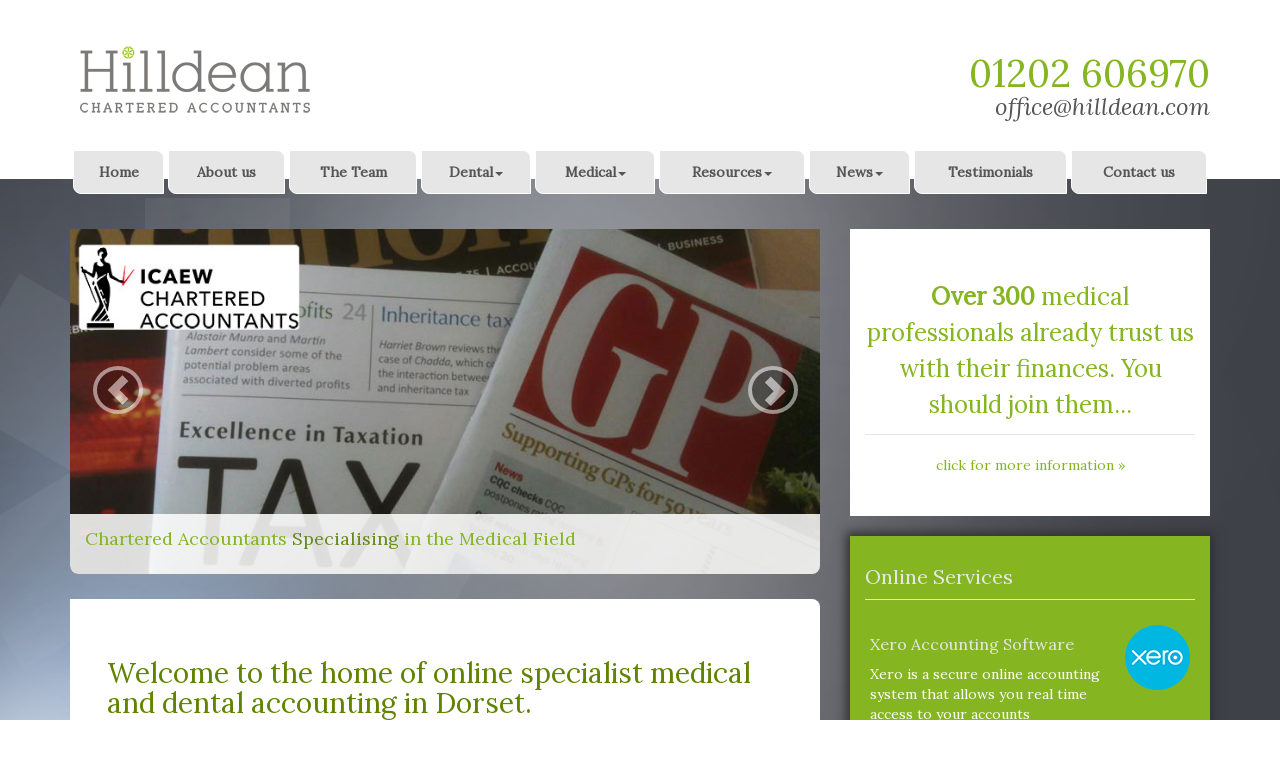

--- FILE ---
content_type: text/html; charset=utf-8
request_url: https://www.hilldean.com/
body_size: 12420
content:

<!doctype html>
<!--[if lt IE 7]> <html lang="en-gb" class="no-js lt-ie9 lt-ie8 lt-ie7"> <![endif]-->
<!--[if IE 7]>    <html lang="en-gb" class="no-js lt-ie9 lt-ie8"> <![endif]-->
<!--[if IE 8]>    <html lang="en-gb" class="no-js lt-ie9"> <![endif]-->
<!--[if gt IE 8]><!--> <html lang="en-gb"> <!--<![endif]-->
	<head><meta http-equiv="X-UA-Compatible" content="IE=edge" /><meta charset="utf-8" /><meta name="viewport" content="width=device-width" /><link rel="shortcut icon" href="/favicon.ico" /><link rel="apple-touch-icon" href="/apple-touch-icon.png" />



<script type="speculationrules">
{
  "prerender": [{
    "where": {
      "and": [
        { "href_matches": "/*" },
        { "not": {"selector_matches": ".do-not-prerender"}}
      ]
    },
    "eagerness": "moderate"
  }]
}
</script>
	<link href="/css/styles.css" rel="stylesheet" type="text/css" media="screen" /><link href="/css/print.css" rel="stylesheet" type="text/css" media="print" /><link href="//fonts.googleapis.com/css?family=Montserrat" rel="stylesheet" type="text/css" media="screen" /><link href="//fonts.googleapis.com/css?family=Roboto+Condensed:400,300,700" rel="stylesheet" type="text/css" media="screen" /><script src="//cdn.clientzone.com/framework/3.0/modernizer/modernizr.custom.2.8.3.min.js"></script><script src="//ajax.googleapis.com/ajax/libs/jquery/3.5.1/jquery.min.js"></script><script src="//cdn.clientzone.com/framework/3.0/bootstrap/bootstrap.min.js"></script><script src="//cdn.clientzone.com/framework/3.0/scripts/jquery.scrollup.min.js"></script><script src="//ajax.aspnetcdn.com/ajax/jquery.templates/beta1/jquery.tmpl.min.js"></script><script src="//cdn.clientzone.com/framework/3.0/scripts/date.format.js"></script><script src="//cdn.clientzone.com/framework/3.0/scripts/newswire.js"></script><link href="https://www.hilldean.com" rel="canonical" /><meta name="google-site-verification" content="MsOBoqRzaq6yDT2uA1_mKk-JmdyOsXD55ZNcJvuF52g" /><title>
	Medical Accountants in Dorset : Hilldean Chartered Accountants, Poole
</title></head>
	<body id="body" class="page-home">
<form method="post" action="/home" id="form1">
<div class="aspNetHidden">
<input type="hidden" name="__VIEWSTATE" id="__VIEWSTATE" value="zTCg4AeUK8eqRCZNHYmjXWGi3inonsZScIAOcuDKmV/Zsv9qWRwn/6XYTHcRgRPFcJ46uU1fi27I0Xg0Rgu9+u2lBBBMXPU3HiRXXfULNyrtdtbMvt5X0+Jh/4c9Acjkt3JYe5mBIrv6/R1818BAnhsKoa257uwx/Pw5zC7/0cMOZMHPMp5xZBtF0AGTFqf3gxlGcvfVAidiwkPBLssqN4Gl9czyj1+zjNZqdVSncLbhTtnPFEh5FAOEwY1jiT7mbcxZPhrAvqwe6PjgfZbcOdAcD01Hh/[base64]/FXysXe6s6WZEV/Ch/Kns/XOa6UmCL3JYjeUaiAGiq7teyBTO+VP9Uxk7UY1LAbBBq917Tg6HChMeBoiNLSlevdIJZCR4JR6+rUsznc1tSMiONEP/owYSTjnSPZ08lnGkne0qmR+GhMnvmAjPcRUpy6hbYKCLT3B993Axi9Uk68+ljI9DXoO+xTdqKxfE/6gNRlwbum+uKL+jmS6hkOEt+pSZByBDRZ4uw2HWWSHTGB+YoPiyHJi0vwhpHz2x9/hTJO8LvWDmQIWES8YWGFup89VVbIbNcHS96zuhts0CCwSRIchZWqRYFWES67ec/Xm/snbZXUKIboa547vhy3M51agAoAXk6xS7pRY7w2Ca3YvRCT2/ZFipQB1GemWMmuon69zL0CQEgiSZlC5qvRbwP5b+pHzcnFBIzHz//Bq5ZOB8Qr2uK6/v9+cghx2eOKzUkrJIDMX0wUEnfbUKXBy/l4LzBBADE3i90E2lB5/I/zXOfidsT8AmJ3/hKVjs83z+wZTdQaNcGUweqPbozMe+vfRrkciTg/jbmrJQ8SJ89spmsOd48U/pXWyxvAI2FDx/7YaQMljZMf4c0wsq95VlgpHMJUXaqdi/WviByzQZbfpCvacao8/nAh8X0Pc2ORRC6PcKRnjEahjWkHUZkUXynRGKQzjTq0VyQqp7I7KkmnFQ0sqZ74mbnfHXEDuDpKzFbFYKTKGTYRFt2fJNNJAQbFOqwauxbQB/NhXsUw6OKTqWHYNGAxcwqV3J7E+Vn/30rAlpi5l6F+Rt518bV4MHEEsQWURbjhsRueL3YmpTPdW4sQLW99gthmN/[base64]/ngIMYWo96sYCfAExDOrx6gMxKvyz9Szx16MmmJ4ax335mdsq11/tzNZM13QEDSD+fwSRfMVjTuuVW25/RgGr29SPIj5q0TKoNRZxcbRZ+oMAaVuXhdF6toVXbCn4fTZkSeQfWSlxmL7yojVwzxIs1LXwvkT9n9pjc78oRQ09MywTNr5u24IqC8xO3Q2u4OmRbZ0DTfAizZd8cjlJCbhhOfJ9cYsrpj7Cjv+Jwj62EpqQOICNnUF/y+E47h0qtPEwM1/[base64]/o2TgufUZX+AerSx7md+sKqcs/QeaWArX2dV/djRGQC6F8PNAacnl1SDeK+KUwBCH/vK0acQ51jhVPVLHgCe5BWiima1T9ktUdQz7FPfkq5zYmTwP88fEZqHHMUjqba48vMSs5zKbQMUruN/X1hAStktbleUDxSdebplItZ6ch+kvIEB9U8ev+KH0vJQLtngzvhXjJ2bYAq7xR5GKbR5itMhwUupVtPW3COfz7GOnzkRi+0t/4mNFwKmXpK9D3ZiErKrIV3S2qq/kDTi/Oslo6hg7cK3Sr8WIveMCFEinPau8BCEkJN515V5+kjC/6rODIPNx4WpPR5cUjYqlFEOszhpH3CMns2i2wmr5T2VWxubyuDFd34Jy23QXoolrDeAWgP88jyG7Lgvg+LOwXMpjFwlWWGQa6+9us6yFUV7zas5CjcfIDsJgHj78xmptAB6+zL3Uylg5cud95qeauNmACPpaOKHgh6A2F+z0MR0v6lI5o9hwGQAe/t4F4hBjGax+PI+jHlVUozMQR9MGLNX2W4UF2GYKjxg6E9B/+iD8eKzUEbow3hg+jFySfSxPRUst7b5TakGlYXJBXzREQUNkLbVXrczWGwJ3zXvRCW15Q1Hj36WFojX1FDEIZh+wb4uYbp5aBfahGZLVkdQsoHtPPmODg2vTLkg1+Ev8Qz6W/cqlSqASN2prTAJnmxfgXa8taACI09kBpZJPeWhMCthy1g3uVjFGhtnSG4oxsqCsF/Od1pTIAHo8Q0X50D5hnt4+JKBJxj7ZV2mh5D+i9/mFC5ZgG6Rddtq2/nxJiPLJKBH97yuI3lkZchGIjgpf/cii6Rem1GvhSDaTGg704Bz0Jz5/w/Cf7slO0p0zuCmk6/FZ6gr+hExrAjYVX8mh1ZeE1yaViEL4cu+7RAIuOpXIqnVsdXqQ7+wZV887UwBMWwOhTQC1NoF2XazQe07t45M8eZDx7d7/TdUi1YupA4aO7fJq6i8TtkxUVYDQIgwo4jp33L2mgfQ9h7k4GcJipL5lQhYw0feqhSw1Asp5li5UM8iYZqQlq9lYGEgm5mRlGwZItEuzDe6wEQWSVJvi8+DiuxJ7J+4OxDkxUr5Z/CuGxbvnDQ9c3uZ3pZIvf/I4CgPnFUtug82ok54sIEDZuxWuzSG0uIYOaJp2R8n2i16dxnmAv+/0H16kQVRaOf2DMTIYIbdpKSKfL4wt4HYk8hsOU4tx445IYfH0ubO3D8spgMYC03wSU4Pp5kvYptIBobQ4xyzgD6bCggk9P/a2mj79pDsR4A65yRiIdKKQXpQ/gNwK0BdqOZiOFXGKFVNyNuwbwxSlfHkvh5eJwolDe3OiE17smjlt8BUFXI0/KzfZt1nxK6YEbFe2URFPrMiDocuBmSDMM8yQjN103ObN8ic/tjM/QVRDA7M8/VuE1JB3TSSwXozPSGZNAv5UwIdd/s01FSLWZjvZUi4O5NEohex1o4EAv+SoCOdlIMxFrCk8wx/8INbY/3eXqRMNQPH1WOvnt1CBFM1xmN8ygMcUBb0FjP1X3gG9jpVsCOrUMrrODU1nf5EjrxordEkV3KS5HNBYtyYT+/jSsQi3Z3lvz1TxaYkuFEe8+yYAwXkZHtZRNHwQBirT1+f3DRRJZYcNCs05gZhlOe87Jm6sfGVyPobkPjL6PKZWnilCbUlPpmLkxhfgC+mB5MUEBvM0Wo6/ObRlc4AfBQb3hVyTTHhXob14UjVwkmRak8jwpfg1HmXbZ6+orOAcLeaa/TAvKUcmfllkA/HiRjPcgs8ilwU2K9SU7zJQz/ShCf8zn/MoajUiJwtU2azHKr+QIo0ZzjBxCMebOHJyOAHOTpMSW4xmRJ24hXWUweiprb11bdenJX4i1nuCwsnFZbumH9ksXqv7a7Z0gW3GdfSLEJz8vMVMXm8TEr+4lRhnlVYbHqkGjbZUmplrQIbIgIS+7f7KVDbx7PinTDsuE2gqAR77hRMpQ5dme5PIL1XsR5NUdbzV/txRF/RbN0Wc/2XezjFfjlBwdJQB//88vYeE7tDJ+0qpp0zMysGiPEN3TxcPuIhumQVbRHnanjaeh4oTnVeuXz7KE89N5CR2l3QlfiTMhqYanWPNn+rkK90dmpa4U29/BhUExmejveku8uVm2fQeaAOAMJKs7Wdw9Jb5MvltztTmHZrzu79NSEd+X6FBgku/OsJ2s2nPjLOS7y5kJx4fgoemTQNFBsp4u5Fr79E8tX6JuM96nrbQ998LAVwhq+Cm91gfD/LE0f120YzPiFwaLad3FHjemyevTmw0+iIJYsNwJmJiPJEmUul5uf3ul+BnjfTsALMl0I8KHP0xAnuE3MzzUkGd6OP/rpEVbI274Qqow+hZU4aVUvWl2T9xo/bFSTG8yr64Ufs0jouXWsd6FAKyCjfw4luJIpRtVXniTzZ0H/myzMNVd026VVYT2QixUIqn+4iRinNm0/q+tx8pzqGbWj6SCgTg7vnH53Xi9uNfH8x0D7gu2T38TnO7v3U9t7UHTXyLdFRULj+8MGIseev6kwg+RU5+TDu6aCe9VKIDLa+AZS5+alCkwORtdJTVd6x3dFb+q5eCN7IQBl8J38Yq+RpysXezrb+94XCmkL0/o/XniukItHzCHqnGXcH+hRDzsMrZVmxSA7wN+wa7y0B3ICQD8VHtRzRWXpOez9HAkQyj/7AuWj5AeZBnFWIhh00RZz3xrObVIDymY9BvImdSbDwc6MDAJJxlGxr4PwfXk+r3l1WjLC5Vv408sBhcCi44eRJFiO/wLKg9DLlxf1xtvZL901ALsqCRn8ZVm8r0C1TBnpM2LJJt8RXR+C1fdR8j/om7xj4j7PhGrjkg+KGMGVtX7htlP1UmStsbEx7me/7rK1H0UNDXBXLkW3KxLHHHBMU/FgvJH5IF8TFmCFSo5pnndWD7tP3RdqlXl/VigwORujJB8Fg7vBzRe2FPwruXRxFezkp/RRjw+NuH6vvnIst3Aq9V0ZL62GXkrAXXWL3VgN0sLn9Xl/X5gOWvFpAeZ3J5WQAYpjzG6F24DJYve3ktQ1r/lqDV3RvNFOkpjU2SnWmEdyqMZ7gkiswq6G5sTdZn2PkuF5ipiuD5be8pEfnV+m/3SFqWL6gc1+uKLbAjVBIMzYjRJoaG20NaPtydJUD5oKPaVWT7UDsN1LfSt/IrtGk817A4vpzIUefxTDlPlWy0uaIV8ITLrtlp40F72oqSUMwNChMYLYf4EWQD5kDxVb2UCaj1UbMng+gCK5rbUdP+DvBLkelludilIBOeZqvW+FSa1e7oIIkSE3ItP61qOcygftuHhXBdYrN9oo3ONVa2KGiVeTw1Xr4nsne1UbTYHLJ1PRPDG7/YzHrB4wwvt+7+BXo9CqEhBiDF3Q5VRktEkvxXCFRkR6XSXI7hSzMAGyqs/7NRnqWsvw+exh/GYpxSAK4+RRSLC5MWv8hg6uHVhAOeOp3hhPkNPRPc1QkRDVznr1rF/z90EOaAk7vG9UFa4OZLk9TJOfBc2swmErnJmFL3TNFsQ+lUGHTbXXp5ztRCqWScBpYHid0XHt4DwDnlSZzH47upaSTwrQJ0ijbK9RFtJbIaopHQ/rsDOlz9V6+O6acTkEhXVnfDmu6X8XJ2EtPhWxvR4/AaNwHxYaWPQRyAT3L+j+uHiwVK2eTz0J0pt9m/QG7uMv7pOK3VbqT85Lf/yHgp2CIo7GSW7PIS1Z7XfZAKPORY/1PR7/OLpdc+15TT+t6Mh9E3L/mR+T09cuqv5hmwB+/DX/tUNnvAiNwzZblcWG7WhXqvctZgdtTqYf3dd2eUByT9/ys+Dy/gjhJ6XvN9IE5fkaeejM5u1ZYkiGvs2ikKTRujevnfi3yL4C252WjBfKNzuNAJnTpiGaHgC4iKY+mSLEpKFARqrv5TWIX8X7Gq4MvoV3o9YHwDir1EaPTg6LSfnZRRDwVr8ZPiH8lOSAa8c/+ZFcI9UM3uZ2WQ0R8mNMzkkPmKgPO/i5j+zk0hyV2850BDqN2z8PKCw279TciKDcDMsJu5jppS3u457f2iZyELYS1yOwDRUYWkumia9RKzgtiFs/R1P8Ub2HS8u5B95wHxkni4xnDO2gw8AdbyOjq7Ne2nUbUd4gFrqM6qU3lE16n8ipKoysXvW8fPixi7ju0p7mqSDG//ZCyf/tG+w5mUEnQM1jI4LRr+sRITktzr5ZeEV+UyfQYcSL0ev6c0FJ3S/vA1xuYtbYcnBodpTM0TgllvlyDVOVfKKphMo8P23b6VivNbZ0bzDTcZDC0PWnNbNftc6mDUm1gqaYNvCZx0Grl4O9c5LsvQjI/9YxdCQrp9ac0rGudlClE/AKfepIMvfevqoEQC2UPrBBKHCA3PShR7XjGNY88MMFuLwMrdN91bBSK89mN+OO02H6hNYDAoLFgvlCXVpYtYPrBZKDKVdkzaj52J5YsdkSQAKqgdi3j9cBAPmT9IueHdNvlKsSVyJXlUz5d5DB6fiPbvEZDQ0zDXco9pDteUJExAae+P0sU9dTEjUjV8z/jRNN+TThPoxaR/mhNIEOE0h//YYtFaNmkBlJXDvzI2Ou9LfLuroguySX0HFfiPpjyoEBEID4uZi91GNF6xWPrHU8iKD9FyG1XZTKS74//vw1sM8HjRu70RaA5t3sj0NicC/C9DjkiUoLAdDy4aRNT4A97x+dKmGAd6JhkVT/0mXrZpbqrAld5OHZ6nIUAby695SITJKhx/bYgRrtHUgpNI3yUMOnG1FjJK/rPEP3jO/lcJah6ngGHeeVRugeJwPUz4sKdkUMKuNuhdxnHLtYehRFng9hxmCbbx6tmOvEOVtSN4M+zd/pDI0dkeTAk6tdmJh6QESK9mlLFMfWXp3Fi3KM2FnhH5YZU7tIDa8mfH92NMUArqDTp/tey0cy3KJ1CsiMVMxL4CTsUcTaaQv7udH+uAqsCnui2SAmRaKD4EC+C/AtvNoGbXawpXXPTdGQVH9IFdxDWFOrIXZY8++w2QO9Ctszgs8vAfUeIH4kIyYm5aADAQbSyZnbslFvVgxL7tuT1xBtQ5NtXWbj+erD/pxt5bUZcEBLtrVQdRjgbkM8xewMtQREAVAiKMuJdvfLPGXu5dKgKFf9+eFk6sy+6tQmT5SyloLNYS+qYW8XXHcf6AuuBOi8uWzRlb2eH4DcUnSd2zQlwh3KkXzSXMfbZmbdMvIY3MsXFXiu2WRfbxqOxEGbu30RztYfRyt/aG7f4bQdphb8V2Bz/80DOJlf9LrDCAgRtA1LgVcpW+nUDI+0hDqCYJsAjqUYWyrT9sQw1K9/BVH5Hwei8UzAnWjBzij6WGX6B1vmYix8e3w0jFuQ6O6rFdmovUM4Fbf1mczsTAgPR8vp6AZdCxEbrzu0CK4Vj2jAITqxIhk1iZh7Dd9mWz4zwnhfamUNWhbReBnmilKqKJokSQ=" />
</div>
<!-- IE6 warning and Accessibility links -->
<div class="container">
	<div class="access-links">
	<h2 id="page-top">Accessibility links</h2>
	<ul>
		<li><a href="#skip-to-content" title="">Skip to content</a></li>
		<li><a href="/accessibility" title="">Accessibility Help</a></li>
	</ul>
</div>
	<div class="browser-wrap">
    <div class="chromeframe" style="display: none;">
        <p>You are using an outdated browser. <a href="https://browse-better.com/">Upgrade your browser today</a> for a better experience of this site and many others.</p>
    </div>

    <!--[if IE]> 
        <div class="chromeframe-ie">
            <p>You are using an outdated browser. <a href="https://browse-better.com/">Upgrade your browser today</a> for a better experience of this site and many others.</p>
        </div>
        <div class="small">
            <p>If you are having trouble viewing this website and would like some information please contact us on the details below...</p>
            <p>Tel: 01202 606970</p>
            <p>Email: <a href="mailto:office@hilldean.com">office@hilldean.com</a></p>
            <p>Address: <span itemscope itemtype="http://schema.org/AccountingService" class="address-mini">Hilldean, 
<span itemprop="address" itemscope itemtype="http://schema.org/PostalAddress">
<span itemprop="streetAddress">Unit A16, Holyrood Place, Holyrood Close</span>, <span itemprop="addressLocality"> Poole</span>, <span itemprop="addressRegion">Dorset</span> <span itemprop="postalCode"> BH17 7FJ</span>
</span>
</span></p>
        </div>
    <![endif]-->
</div>
</div>
<!-- / IE6 warning and Accessibility links -->
<div class="logo-overlay"></div>
<header id="header">
    <div class="site-header-wrap">        
        <div class="logo-contact-wrap">
            <div class="container">
                <div class="row g-row-col--0 align-items-center-sm">
                    <div class="col-xs-12 col-sm-6 col-md-3">
                        <a href="/" title="Hilldean Chartered Accountants" id="logo print-logo" class="logo-wrap">
                            <img src="/img/logo.png" alt="Hilldean Chartered Accountants - Medical &amp; Dental Accountants" class="logo">
                        </a>
                    </div>
                    <div class="col-xs-12 col-sm-6 col-md-9">
                        <div class="contact-details">
                            <p class="tel">01202 606970</p>
                            <p class="email">
                                <a href="mailto:office@hilldean.com">office@hilldean.com</a>
                            </p>
                        </div>
                        
                    </div>
                    
                </div>
            </div>
        </div>
    </div>
    <div class="navbar-wrapper">
        <div class="container">
            <nav>
  <div class="navbar navbar-default"><div class="navbar-header"><button type="button" class="navbar-toggle" data-toggle="collapse" data-target=".navbar-collapse"><span class="icon-bar"></span><span class="icon-bar"></span><span class="icon-bar"></span><span class="burger-menu-title">MENU</span></button></div><div class="navbar-collapse collapse">
<ul data-cmsnoindex="true" class="nav navbar-nav">
<li><a target="_self" title="Home" href="/">Home</a></li>
<li><a target="_self" title="About us" href="/about-us">About us</a></li>
<li><a target="_self" title="The Team" href="/the-team">The Team</a></li>
<li class="dropdown">
<a class="dropdown-toggle" data-toggle="dropdown" href="/dental" title="Dental" target="_self">Dental<b class="caret"></b></a>
<ul class="dropdown-menu">
<li><a target="_self" title="Overview" href="/dental">Overview</a></li>
<li><a target="_self" title="Dental Surgeon" href="/dental/dental-surgeon">Dental Surgeon</a></li>
<li><a target="_self" title="Dental Associates" href="/dental/dental-associates">Dental Associates</a></li>
<li><a target="_self" title="Dental Hygienists" href="/dental/dental-hygienists">Dental Hygienists</a></li>
</ul>
</li>
<li class="dropdown">
<a class="dropdown-toggle" data-toggle="dropdown" href="/medical" title="Medical" target="_self">Medical<b class="caret"></b></a>
<ul class="dropdown-menu">
<li><a target="_self" title="Overview" href="/medical">Overview</a></li>
<li><a target="_self" title="Hospital Doctor" href="/medical/hospital-doctor">Hospital Doctor</a></li>
<li><a target="_self" title="General Practitioner" href="/medical/general-practitioner">General Practitioner</a></li>
<li><a target="_self" title="Practice Manager" href="/medical/practice-manager">Practice Manager</a></li>
<li><a target="_self" title="Complementary Medicine" href="/medical/complementary-medicine">Complementary Medicine</a></li>
</ul>
</li>
<li class="dropdown">
<a class="dropdown-toggle" data-toggle="dropdown" href="/resources" title="Resources" target="_self">Resources<b class="caret"></b></a>
<ul class="dropdown-menu">
<li><a target="_self" title="Overview" href="/resources">Overview</a></li>
<li><a target="_self" title="Downloadable forms" href="/resources/downloadable-forms">Downloadable forms</a></li>
<li><a target="_self" title="Factsheets" href="/resources/factsheets">Factsheets</a></li>
<li><a target="_self" title="Market data" href="/resources/market-data">Market data</a></li>
<li><a target="_self" title="Online calculators" href="/resources/online-calculators">Online calculators</a></li>
<li><a target="_self" title="Tax calendar" href="/resources/tax-calendar">Tax calendar</a></li>
<li><a target="_self" title="Tax rates & allowances" href="/resources/tax-rates-and-allowances">Tax rates & allowances</a></li>
<li><a target="_self" title="Useful links" href="/resources/useful-links">Useful links</a></li>
</ul>
</li>
<li class="dropdown">
<a class="dropdown-toggle" data-toggle="dropdown" href="/news" title="News" target="_self">News<b class="caret"></b></a>
<ul class="dropdown-menu">
<li><a target="_self" title="Overview" href="/news">Overview</a></li>
<li><a target="_self" title="Autumn Budget" href="/news/autumn-budget">Autumn Budget</a></li>
<li><a target="_self" title="Spring Statement" href="/news/spring-statement">Spring Statement</a></li>
<li><a target="_self" title="Hot Topic" href="/news/hot-topic">Hot Topic</a></li>
<li><a target="_self" title="Latest news for business" href="/news/latest-news-for-business">Latest news for business</a></li>
<li><a target="_self" title="Our News" href="/news/our-news">Our News</a></li>
</ul>
</li>
<li><a target="_self" title="Testimonials" href="/testimonials">Testimonials</a></li>
<li><a target="_self" title="Contact us" href="/contact-us">Contact us</a></li>
</ul>
</div></div>
</nav>
        </div>
    </div>
    
</header>


    <div class="container">
          
    </div>


<div class="site-main-content-wrap g-padding-large">
    <div class="container">
        <!-- Skip to content link - place just before main content! -->
        <a name="skip-to-content" class="skip-to-content"></a>
        <!-- / Skip to content link -->
        <div class="row">
    <div class="col-sm-8">
        
            <div class="carousel-wrap">
                <div class="banner carousel slide" id="carousel">
                    <div class="carousel-inner">
                        <div class="item active">
                            <img src="/img/banner-one.jpg" alt="Specialising in the Medical Field Photo">
                            <div class="carousel-caption">
                                <h4>Chartered Accountants <span>Specialising</span> in the Medical Field</h4>
                            </div>
                        </div>
                        <!--
                        <div class="item">
                            <img src="/img/banner-two.jpg" alt="Specialising in the Medical Field Photo">
                            <div class="carousel-caption">
                                <h4>Chartered Accountants <span>Specialising</span> in the Medical Field</h4>
                            </div>
                        </div>
                        <div class="item">
                            <img src="/img/banner-three.jpg" alt="Specialising in the Medical Field Photo">
                            <div class="carousel-caption">
                                <h4>Chartered Accountants <span>Specialising</span> in the Medical Field</h4>
                            </div>
                        </div>
                        <div class="item">
                            <img src="/img/banner-four.jpg" alt="Specialising in the Medical Field Photo">
                            <div class="carousel-caption">
                                <h4>Chartered Accountants <span>Specialising</span> in the Medical Field</h4>
                            </div>
                        </div>
                        -->
                    </div>
                    <a data-slide="prev" href="#carousel" class="left carousel-control">
                        <span class="glyphicon glyphicon-chevron-left"></span>
                    </a>
                    <a data-slide="next" href="#carousel" class="right carousel-control">
                        <span class="glyphicon glyphicon-chevron-right"></span>
                    </a>
                </div>
            </div>
        
        <div class="main-content default-padding">
            
            <div class="index-main-content">
    <h1>Welcome to the home of online specialist medical and dental accounting in Dorset.</h1>
    <h3>If you are looking for...</h3>
    <div class="ul-wrap">
        <ul>
            <li>Highly experienced people, providing</li>
        </ul>
        <ul>
            <li>Specialist tax and accounting advice for both NHS and private practice Doctors, Dentists and other healthcare professionals.</li>
        </ul>
        <ul>
            <li>A fast and efficient service available 24/7, and</li>
        </ul>
        <ul>
            <li>Fixed fees</li>
        </ul>
    </div>
    <h3 class="push-bottom">then you've come to the right place.</h3>
    <p class="well">If you’d like to find out more about the services we can offer, please call <strong>01202 606970</strong>. Alternatively, you can drop us an email at <a href="mailto:office@hilldean.com">office@hilldean.com</a>.</p>
</div>
        </div>
    </div>
    <div class="col-sm-4">
        
            <div class="slogan">
                <a href="/over-300-medical-professionals-trust-us" class="cta-container">
                    <h3>
                        <strong>Over 300</strong> medical professionals already trust us with their finances. You should join them...</h3>
                    <p>click for more information »</p>
                </a>
            </div>
        
        
        <div class="cta-container online">
            <h3>Online Services</h3>
            <a class="clearfix news-block" title="Xero" href="/xero-online-accounting-software">
                <p class="online-logos">
                    <img src="/img/icons/xero.png">
                </p>
                <div class="overflow">
                    <h5>Xero Accounting Software</h5>
                    <p>Xero is a secure online accounting system that allows you real time access to your accounts</p>
                </div>
            </a>
            <a class="clearfix news-block" title="" href="https://hilldean.accountantspace.co.uk/html/" target="_blank">
                <p class="online-logos">
                <div class="overflow">
                    <h5>Client Portal</h5>
                    <p>Log in here</p>
                </div>
            </a>
        </div>
        <!-- left incase clients wants adding back to any pages
            <div class="nav-list-wrap no-parent">
               <h4>Medical sector services</h4>
                <cmswidget id="foldercontentlistWidget" type="foldercontentlistPOCO" title="Lists the files (pages, pdfs or download items) in the given folder" sid="ac87d301-652a-4048-aac4-16e0b8d322cf">
            </div></cmswidget>
        <cmswidget id="searchareaWidget" type="searchareaPOCO" title="Define a search box and label to go with it" sid="e5322b95-1fac-4b8c-a6a2-9f37b284a0f5"></cmswidget> -->
        
        
            <div class="news-cta">
                <a href="/news" class="cta-container">
                    <h3>Our Latest <span class="text-highlight">News</span></h3>
                    <p>Click to view our latest news »</p>
                </a>
                <div class="news-cta">
                    
        
         
        
<a href="/news/latest-news-for-business/archive/news-article/2026/January/inheritance-tax-reliefs-threshold-to-rise-to-25-million-for-farmers-and-businesses" title="Inheritance Tax reliefs threshold to rise to £2.5 million for farmers and businesses" class="clearfix news-block" >
    <p class="date">06 Jan 2026</p>
<div class="overflow">
<h5>Inheritance Tax reliefs threshold to rise to £2.5 million for farmers and businesses</h5>
<p>The level of the Agricultural Property Relief (APR) and Business Property Relief (BPR) thresholds will be increased from £1 million to £2.5 million, the government has announced.</p>
</div>
</a>

         
        
<a href="/news/latest-news-for-business/archive/news-article/2026/January/e-invoicing-will-be-fundamental-change-for-vat-registered-businesses" title="E-invoicing will be fundamental change for VAT-registered businesses" class="clearfix news-block" >
    <p class="date">06 Jan 2026</p>
<div class="overflow">
<h5>E-invoicing will be fundamental change for VAT-registered businesses</h5>
<p>The mandatory introduction of e-invoicing for all VAT-registered businesses selling to UK business customers from April 2029 will be a fundamental change, says the Chartered Institute of Taxation (CIOT).</p>
</div>
</a>

         
        
         


                </div>
            </div>
        
    </div>
</div>


    </div>
</div>

<div class="container g-margin-b large">
    <div class="row equal-height container-wrap">
        <div class="col-sm-4">
            <a href="/dental" class="cta-container">
                <img src="/img/cta-dentist.jpg" alt="Dental Accountants">
                <h3>Are you a <span class="text-highlight">Dentist?</span></h3>
                <p>Click here for more information »</p>
            </a>
        </div>
        <div class="col-sm-4">
            <a href="/medical/hospital-doctor" class="cta-container">
                <img src="/img/cta-hospital.jpg" alt="Accountants for Hospital Doctors">
                <h3>Are you a <span class="text-highlight">Hospital Doctor?</span></h3>
                <p>Click here for more information »</p>
            </a>
        </div>
        <div class="col-sm-4">
            <a href="/medical/general-practitioner" class="cta-container">
                <img src="/img/cta-gp.jpg" alt=" Accountants for GPs or Locums">
                <h3>Are you a <span class="text-highlight">GP or Locum?</span></h3>
                <p>Click here for more information »</p>
            </a>
        </div>
    </div>
</div>
    
<footer class="site-footer-wrap">
    <div class="container">
        <div class="row">
            <div class="col-sm-12">
                    <p class="mini-site-map">
                        <span id="minisitemapwidget">
  <a href="/home" title="Home" target="_self">Home</a> | <a href="/contact-us" title="Contact us" target="_self">Contact us</a> | <a href="/accessibility" title="Accessibility" target="_self">Accessibility</a> | <a href="/disclaimer" title="Disclaimer" target="_self">Disclaimer</a> | <a href="/indemnity-insurance" title="Indemnity Insurance" target="_self">Indemnity Insurance</a> | <a href="/help" title="Help" target="_self">Help</a> | <a href="/site-map" title="Site map" target="_self">Site map</a> | </span>
                        <span class="powered-by"><a href="https://www.yourfirmonline.co.uk" title="powered by totalSOLUTION. Click here to find out how totalSOLUTION can help your accountancy firm" target="_blank" rel="noopener noreferrer" >powered by total<strong>SOLUTION</strong></a></span>
                    </p>
                    <p><small>&COPY; 2026 Hilldean. All rights reserved. <span itemscope itemtype="http://schema.org/AccountingService" class="address-mini">Hilldean, 
<span itemprop="address" itemscope itemtype="http://schema.org/PostalAddress">
<span itemprop="streetAddress">Unit A16, Holyrood Place, Holyrood Close</span>, <span itemprop="addressLocality"> Poole</span>, <span itemprop="addressRegion">Dorset</span> <span itemprop="postalCode"> BH17 7FJ</span>
</span>
</span></small></p>
                    <p><small>We use cookies on this website, you can find <a href="/disclaimer#cookies">more information about cookies here</a>.</small></p>
                </div>
            </div>
        </div>
    
</footer>

<!--/end site-wrap -->

<!-- Scripts go here -->

<script src="//cdn.clientzone.com/framework/3.0/scripts/placeholder.min.js"></script>
<script src="/scripts/scripts.js"></script>
<!--[if lt IE 9]>
      <script src="//cdn.clientzone.com/framework/3.0/Bootstrap/respond.min.js"></script>
    <![endif]-->
<script type="text/javascript">
        $(function () {
          $.scrollUp({
          scrollName: 'scrollUp', // Element ID
          topDistance: '300', // Distance from top before showing element (px)
          topSpeed: 300, // Speed back to top (ms)
          animation: 'fade', // Fade, slide, none
          animationInSpeed: 200, // Animation in speed (ms)
          animationOutSpeed: 200, // Animation out speed (ms)
          scrollText: 'Scroll to top'
          });
        });
      </script>

<div class="aspNetHidden">

	<input type="hidden" name="__VIEWSTATEGENERATOR" id="__VIEWSTATEGENERATOR" value="E87EDEB6" />
	<input type="hidden" name="__VIEWSTATEENCRYPTED" id="__VIEWSTATEENCRYPTED" value="" />
</div></form>
<!-- Pre-EndBody -->
</body>
</html>
